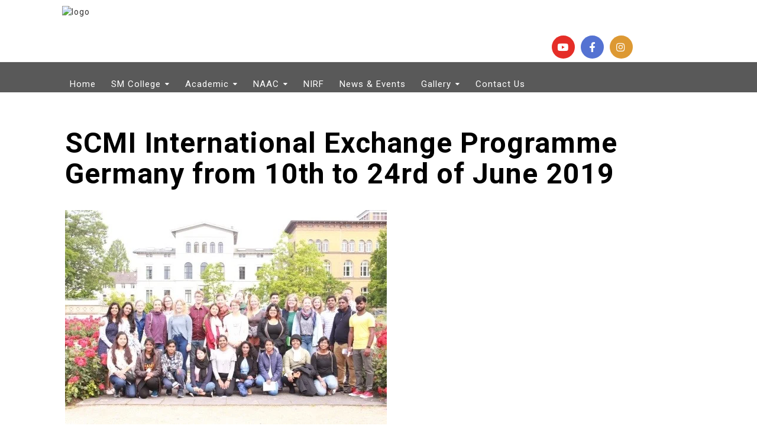

--- FILE ---
content_type: text/html; charset=UTF-8
request_url: https://smcollegedimapur.com/scmi-international-exchange-programme-germany-from-10th-to-24rd-of-june-2019/
body_size: 23587
content:
<!DOCTYPE html>
<html class="no-js" lang="en-US">
<head>
	<meta charset="UTF-8"/>
	<meta http-equiv="X-UA-Compatible" content="IE=edge">
	<meta name="viewport" content="width=device-width, initial-scale=1">
	<title>SCMI International Exchange Programme Germany from 10th to 24rd of June 2019 &#8211; Sakus Mission College</title>
                        <script>
                            /* You can add more configuration options to webfontloader by previously defining the WebFontConfig with your options */
                            if ( typeof WebFontConfig === "undefined" ) {
                                WebFontConfig = new Object();
                            }
                            WebFontConfig['google'] = {families: ['Roboto:100,300,400,500,700,900,100italic,300italic,400italic,500italic,700italic,900italic', 'Abel:400&subset=latin']};

                            (function() {
                                var wf = document.createElement( 'script' );
                                wf.src = 'https://ajax.googleapis.com/ajax/libs/webfont/1.5.3/webfont.js';
                                wf.type = 'text/javascript';
                                wf.async = 'true';
                                var s = document.getElementsByTagName( 'script' )[0];
                                s.parentNode.insertBefore( wf, s );
                            })();
                        </script>
                        <meta name='robots' content='max-image-preview:large' />
<link rel='dns-prefetch' href='//maps.googleapis.com' />
<link rel="alternate" type="application/rss+xml" title="Sakus Mission College &raquo; Feed" href="https://smcollegedimapur.com/feed/" />
<link rel="alternate" type="text/calendar" title="Sakus Mission College &raquo; iCal Feed" href="https://smcollegedimapur.com/events/?ical=1" />
<script type="text/javascript">
window._wpemojiSettings = {"baseUrl":"https:\/\/s.w.org\/images\/core\/emoji\/14.0.0\/72x72\/","ext":".png","svgUrl":"https:\/\/s.w.org\/images\/core\/emoji\/14.0.0\/svg\/","svgExt":".svg","source":{"concatemoji":"https:\/\/smcollegedimapur.com\/wp-includes\/js\/wp-emoji-release.min.js?ver=6.2.8"}};
/*! This file is auto-generated */
!function(e,a,t){var n,r,o,i=a.createElement("canvas"),p=i.getContext&&i.getContext("2d");function s(e,t){p.clearRect(0,0,i.width,i.height),p.fillText(e,0,0);e=i.toDataURL();return p.clearRect(0,0,i.width,i.height),p.fillText(t,0,0),e===i.toDataURL()}function c(e){var t=a.createElement("script");t.src=e,t.defer=t.type="text/javascript",a.getElementsByTagName("head")[0].appendChild(t)}for(o=Array("flag","emoji"),t.supports={everything:!0,everythingExceptFlag:!0},r=0;r<o.length;r++)t.supports[o[r]]=function(e){if(p&&p.fillText)switch(p.textBaseline="top",p.font="600 32px Arial",e){case"flag":return s("\ud83c\udff3\ufe0f\u200d\u26a7\ufe0f","\ud83c\udff3\ufe0f\u200b\u26a7\ufe0f")?!1:!s("\ud83c\uddfa\ud83c\uddf3","\ud83c\uddfa\u200b\ud83c\uddf3")&&!s("\ud83c\udff4\udb40\udc67\udb40\udc62\udb40\udc65\udb40\udc6e\udb40\udc67\udb40\udc7f","\ud83c\udff4\u200b\udb40\udc67\u200b\udb40\udc62\u200b\udb40\udc65\u200b\udb40\udc6e\u200b\udb40\udc67\u200b\udb40\udc7f");case"emoji":return!s("\ud83e\udef1\ud83c\udffb\u200d\ud83e\udef2\ud83c\udfff","\ud83e\udef1\ud83c\udffb\u200b\ud83e\udef2\ud83c\udfff")}return!1}(o[r]),t.supports.everything=t.supports.everything&&t.supports[o[r]],"flag"!==o[r]&&(t.supports.everythingExceptFlag=t.supports.everythingExceptFlag&&t.supports[o[r]]);t.supports.everythingExceptFlag=t.supports.everythingExceptFlag&&!t.supports.flag,t.DOMReady=!1,t.readyCallback=function(){t.DOMReady=!0},t.supports.everything||(n=function(){t.readyCallback()},a.addEventListener?(a.addEventListener("DOMContentLoaded",n,!1),e.addEventListener("load",n,!1)):(e.attachEvent("onload",n),a.attachEvent("onreadystatechange",function(){"complete"===a.readyState&&t.readyCallback()})),(e=t.source||{}).concatemoji?c(e.concatemoji):e.wpemoji&&e.twemoji&&(c(e.twemoji),c(e.wpemoji)))}(window,document,window._wpemojiSettings);
</script>
<style type="text/css">
img.wp-smiley,
img.emoji {
	display: inline !important;
	border: none !important;
	box-shadow: none !important;
	height: 1em !important;
	width: 1em !important;
	margin: 0 0.07em !important;
	vertical-align: -0.1em !important;
	background: none !important;
	padding: 0 !important;
}
</style>
	
<link rel='stylesheet' id='tribe-reset-style-css' href='https://smcollegedimapur.com/wp-content/plugins/the-events-calendar/common/src/resources/css/reset.min.css?ver=4.9.16' type='text/css' media='all' />
<link rel='stylesheet' id='tribe-common-style-css' href='https://smcollegedimapur.com/wp-content/plugins/the-events-calendar/common/src/resources/css/common.min.css?ver=4.9.16' type='text/css' media='all' />
<link rel='stylesheet' id='tribe-tooltip-css-css' href='https://smcollegedimapur.com/wp-content/plugins/the-events-calendar/common/src/resources/css/tooltip.min.css?ver=4.9.16' type='text/css' media='all' />
<link rel='stylesheet' id='wp-block-library-css' href='https://smcollegedimapur.com/wp-includes/css/dist/block-library/style.min.css?ver=6.2.8' type='text/css' media='all' />
<link rel='stylesheet' id='classic-theme-styles-css' href='https://smcollegedimapur.com/wp-includes/css/classic-themes.min.css?ver=6.2.8' type='text/css' media='all' />
<style id='global-styles-inline-css' type='text/css'>
body{--wp--preset--color--black: #000000;--wp--preset--color--cyan-bluish-gray: #abb8c3;--wp--preset--color--white: #ffffff;--wp--preset--color--pale-pink: #f78da7;--wp--preset--color--vivid-red: #cf2e2e;--wp--preset--color--luminous-vivid-orange: #ff6900;--wp--preset--color--luminous-vivid-amber: #fcb900;--wp--preset--color--light-green-cyan: #7bdcb5;--wp--preset--color--vivid-green-cyan: #00d084;--wp--preset--color--pale-cyan-blue: #8ed1fc;--wp--preset--color--vivid-cyan-blue: #0693e3;--wp--preset--color--vivid-purple: #9b51e0;--wp--preset--gradient--vivid-cyan-blue-to-vivid-purple: linear-gradient(135deg,rgba(6,147,227,1) 0%,rgb(155,81,224) 100%);--wp--preset--gradient--light-green-cyan-to-vivid-green-cyan: linear-gradient(135deg,rgb(122,220,180) 0%,rgb(0,208,130) 100%);--wp--preset--gradient--luminous-vivid-amber-to-luminous-vivid-orange: linear-gradient(135deg,rgba(252,185,0,1) 0%,rgba(255,105,0,1) 100%);--wp--preset--gradient--luminous-vivid-orange-to-vivid-red: linear-gradient(135deg,rgba(255,105,0,1) 0%,rgb(207,46,46) 100%);--wp--preset--gradient--very-light-gray-to-cyan-bluish-gray: linear-gradient(135deg,rgb(238,238,238) 0%,rgb(169,184,195) 100%);--wp--preset--gradient--cool-to-warm-spectrum: linear-gradient(135deg,rgb(74,234,220) 0%,rgb(151,120,209) 20%,rgb(207,42,186) 40%,rgb(238,44,130) 60%,rgb(251,105,98) 80%,rgb(254,248,76) 100%);--wp--preset--gradient--blush-light-purple: linear-gradient(135deg,rgb(255,206,236) 0%,rgb(152,150,240) 100%);--wp--preset--gradient--blush-bordeaux: linear-gradient(135deg,rgb(254,205,165) 0%,rgb(254,45,45) 50%,rgb(107,0,62) 100%);--wp--preset--gradient--luminous-dusk: linear-gradient(135deg,rgb(255,203,112) 0%,rgb(199,81,192) 50%,rgb(65,88,208) 100%);--wp--preset--gradient--pale-ocean: linear-gradient(135deg,rgb(255,245,203) 0%,rgb(182,227,212) 50%,rgb(51,167,181) 100%);--wp--preset--gradient--electric-grass: linear-gradient(135deg,rgb(202,248,128) 0%,rgb(113,206,126) 100%);--wp--preset--gradient--midnight: linear-gradient(135deg,rgb(2,3,129) 0%,rgb(40,116,252) 100%);--wp--preset--duotone--dark-grayscale: url('#wp-duotone-dark-grayscale');--wp--preset--duotone--grayscale: url('#wp-duotone-grayscale');--wp--preset--duotone--purple-yellow: url('#wp-duotone-purple-yellow');--wp--preset--duotone--blue-red: url('#wp-duotone-blue-red');--wp--preset--duotone--midnight: url('#wp-duotone-midnight');--wp--preset--duotone--magenta-yellow: url('#wp-duotone-magenta-yellow');--wp--preset--duotone--purple-green: url('#wp-duotone-purple-green');--wp--preset--duotone--blue-orange: url('#wp-duotone-blue-orange');--wp--preset--font-size--small: 13px;--wp--preset--font-size--medium: 20px;--wp--preset--font-size--large: 36px;--wp--preset--font-size--x-large: 42px;--wp--preset--spacing--20: 0.44rem;--wp--preset--spacing--30: 0.67rem;--wp--preset--spacing--40: 1rem;--wp--preset--spacing--50: 1.5rem;--wp--preset--spacing--60: 2.25rem;--wp--preset--spacing--70: 3.38rem;--wp--preset--spacing--80: 5.06rem;--wp--preset--shadow--natural: 6px 6px 9px rgba(0, 0, 0, 0.2);--wp--preset--shadow--deep: 12px 12px 50px rgba(0, 0, 0, 0.4);--wp--preset--shadow--sharp: 6px 6px 0px rgba(0, 0, 0, 0.2);--wp--preset--shadow--outlined: 6px 6px 0px -3px rgba(255, 255, 255, 1), 6px 6px rgba(0, 0, 0, 1);--wp--preset--shadow--crisp: 6px 6px 0px rgba(0, 0, 0, 1);}:where(.is-layout-flex){gap: 0.5em;}body .is-layout-flow > .alignleft{float: left;margin-inline-start: 0;margin-inline-end: 2em;}body .is-layout-flow > .alignright{float: right;margin-inline-start: 2em;margin-inline-end: 0;}body .is-layout-flow > .aligncenter{margin-left: auto !important;margin-right: auto !important;}body .is-layout-constrained > .alignleft{float: left;margin-inline-start: 0;margin-inline-end: 2em;}body .is-layout-constrained > .alignright{float: right;margin-inline-start: 2em;margin-inline-end: 0;}body .is-layout-constrained > .aligncenter{margin-left: auto !important;margin-right: auto !important;}body .is-layout-constrained > :where(:not(.alignleft):not(.alignright):not(.alignfull)){max-width: var(--wp--style--global--content-size);margin-left: auto !important;margin-right: auto !important;}body .is-layout-constrained > .alignwide{max-width: var(--wp--style--global--wide-size);}body .is-layout-flex{display: flex;}body .is-layout-flex{flex-wrap: wrap;align-items: center;}body .is-layout-flex > *{margin: 0;}:where(.wp-block-columns.is-layout-flex){gap: 2em;}.has-black-color{color: var(--wp--preset--color--black) !important;}.has-cyan-bluish-gray-color{color: var(--wp--preset--color--cyan-bluish-gray) !important;}.has-white-color{color: var(--wp--preset--color--white) !important;}.has-pale-pink-color{color: var(--wp--preset--color--pale-pink) !important;}.has-vivid-red-color{color: var(--wp--preset--color--vivid-red) !important;}.has-luminous-vivid-orange-color{color: var(--wp--preset--color--luminous-vivid-orange) !important;}.has-luminous-vivid-amber-color{color: var(--wp--preset--color--luminous-vivid-amber) !important;}.has-light-green-cyan-color{color: var(--wp--preset--color--light-green-cyan) !important;}.has-vivid-green-cyan-color{color: var(--wp--preset--color--vivid-green-cyan) !important;}.has-pale-cyan-blue-color{color: var(--wp--preset--color--pale-cyan-blue) !important;}.has-vivid-cyan-blue-color{color: var(--wp--preset--color--vivid-cyan-blue) !important;}.has-vivid-purple-color{color: var(--wp--preset--color--vivid-purple) !important;}.has-black-background-color{background-color: var(--wp--preset--color--black) !important;}.has-cyan-bluish-gray-background-color{background-color: var(--wp--preset--color--cyan-bluish-gray) !important;}.has-white-background-color{background-color: var(--wp--preset--color--white) !important;}.has-pale-pink-background-color{background-color: var(--wp--preset--color--pale-pink) !important;}.has-vivid-red-background-color{background-color: var(--wp--preset--color--vivid-red) !important;}.has-luminous-vivid-orange-background-color{background-color: var(--wp--preset--color--luminous-vivid-orange) !important;}.has-luminous-vivid-amber-background-color{background-color: var(--wp--preset--color--luminous-vivid-amber) !important;}.has-light-green-cyan-background-color{background-color: var(--wp--preset--color--light-green-cyan) !important;}.has-vivid-green-cyan-background-color{background-color: var(--wp--preset--color--vivid-green-cyan) !important;}.has-pale-cyan-blue-background-color{background-color: var(--wp--preset--color--pale-cyan-blue) !important;}.has-vivid-cyan-blue-background-color{background-color: var(--wp--preset--color--vivid-cyan-blue) !important;}.has-vivid-purple-background-color{background-color: var(--wp--preset--color--vivid-purple) !important;}.has-black-border-color{border-color: var(--wp--preset--color--black) !important;}.has-cyan-bluish-gray-border-color{border-color: var(--wp--preset--color--cyan-bluish-gray) !important;}.has-white-border-color{border-color: var(--wp--preset--color--white) !important;}.has-pale-pink-border-color{border-color: var(--wp--preset--color--pale-pink) !important;}.has-vivid-red-border-color{border-color: var(--wp--preset--color--vivid-red) !important;}.has-luminous-vivid-orange-border-color{border-color: var(--wp--preset--color--luminous-vivid-orange) !important;}.has-luminous-vivid-amber-border-color{border-color: var(--wp--preset--color--luminous-vivid-amber) !important;}.has-light-green-cyan-border-color{border-color: var(--wp--preset--color--light-green-cyan) !important;}.has-vivid-green-cyan-border-color{border-color: var(--wp--preset--color--vivid-green-cyan) !important;}.has-pale-cyan-blue-border-color{border-color: var(--wp--preset--color--pale-cyan-blue) !important;}.has-vivid-cyan-blue-border-color{border-color: var(--wp--preset--color--vivid-cyan-blue) !important;}.has-vivid-purple-border-color{border-color: var(--wp--preset--color--vivid-purple) !important;}.has-vivid-cyan-blue-to-vivid-purple-gradient-background{background: var(--wp--preset--gradient--vivid-cyan-blue-to-vivid-purple) !important;}.has-light-green-cyan-to-vivid-green-cyan-gradient-background{background: var(--wp--preset--gradient--light-green-cyan-to-vivid-green-cyan) !important;}.has-luminous-vivid-amber-to-luminous-vivid-orange-gradient-background{background: var(--wp--preset--gradient--luminous-vivid-amber-to-luminous-vivid-orange) !important;}.has-luminous-vivid-orange-to-vivid-red-gradient-background{background: var(--wp--preset--gradient--luminous-vivid-orange-to-vivid-red) !important;}.has-very-light-gray-to-cyan-bluish-gray-gradient-background{background: var(--wp--preset--gradient--very-light-gray-to-cyan-bluish-gray) !important;}.has-cool-to-warm-spectrum-gradient-background{background: var(--wp--preset--gradient--cool-to-warm-spectrum) !important;}.has-blush-light-purple-gradient-background{background: var(--wp--preset--gradient--blush-light-purple) !important;}.has-blush-bordeaux-gradient-background{background: var(--wp--preset--gradient--blush-bordeaux) !important;}.has-luminous-dusk-gradient-background{background: var(--wp--preset--gradient--luminous-dusk) !important;}.has-pale-ocean-gradient-background{background: var(--wp--preset--gradient--pale-ocean) !important;}.has-electric-grass-gradient-background{background: var(--wp--preset--gradient--electric-grass) !important;}.has-midnight-gradient-background{background: var(--wp--preset--gradient--midnight) !important;}.has-small-font-size{font-size: var(--wp--preset--font-size--small) !important;}.has-medium-font-size{font-size: var(--wp--preset--font-size--medium) !important;}.has-large-font-size{font-size: var(--wp--preset--font-size--large) !important;}.has-x-large-font-size{font-size: var(--wp--preset--font-size--x-large) !important;}
.wp-block-navigation a:where(:not(.wp-element-button)){color: inherit;}
:where(.wp-block-columns.is-layout-flex){gap: 2em;}
.wp-block-pullquote{font-size: 1.5em;line-height: 1.6;}
</style>
<link rel='stylesheet' id='contact-form-7-css' href='https://smcollegedimapur.com/wp-content/plugins/contact-form-7/includes/css/styles.css?ver=5.7.4' type='text/css' media='all' />
<link rel='stylesheet' id='rs-plugin-settings-css' href='https://smcollegedimapur.com/wp-content/plugins/revslider/public/assets/css/settings.css?ver=5.4.7.2' type='text/css' media='all' />
<style id='rs-plugin-settings-inline-css' type='text/css'>
#rs-demo-id {}
</style>
<link rel='stylesheet' id='wptu-front-style-css' href='https://smcollegedimapur.com/wp-content/plugins/ticker-ultimate/assets/css/wptu-front.css?ver=1.2.5' type='text/css' media='all' />
<link rel='stylesheet' id='ngg_trigger_buttons-css' href='https://smcollegedimapur.com/wp-content/plugins/nextgen-gallery/products/photocrati_nextgen/modules/nextgen_gallery_display/static/trigger_buttons.css?ver=3.35' type='text/css' media='all' />
<link rel='stylesheet' id='fancybox-0-css' href='https://smcollegedimapur.com/wp-content/plugins/nextgen-gallery/products/photocrati_nextgen/modules/lightbox/static/fancybox/jquery.fancybox-1.3.4.css?ver=3.35' type='text/css' media='all' />
<link rel='stylesheet' id='fontawesome_v4_shim_style-css' href='https://smcollegedimapur.com/wp-content/plugins/nextgen-gallery/products/photocrati_nextgen/modules/nextgen_gallery_display/static/fontawesome/css/v4-shims.min.css?ver=6.2.8' type='text/css' media='all' />
<link rel='stylesheet' id='fontawesome-css' href='https://smcollegedimapur.com/wp-content/plugins/nextgen-gallery/products/photocrati_nextgen/modules/nextgen_gallery_display/static/fontawesome/css/all.min.css?ver=6.2.8' type='text/css' media='all' />
<link rel='stylesheet' id='nextgen_basic_thumbnails_style-css' href='https://smcollegedimapur.com/wp-content/plugins/nextgen-gallery/products/photocrati_nextgen/modules/nextgen_basic_gallery/static/thumbnails/nextgen_basic_thumbnails.css?ver=3.35' type='text/css' media='all' />
<link rel='stylesheet' id='nextgen_pagination_style-css' href='https://smcollegedimapur.com/wp-content/plugins/nextgen-gallery/products/photocrati_nextgen/modules/nextgen_pagination/static/style.css?ver=3.35' type='text/css' media='all' />
<link rel='stylesheet' id='mega-submenu-css' href='https://smcollegedimapur.com/wp-content/plugins/ed-school-plugin/extensions/mega-submenu/public/css/style.css?ver=1.2.5' type='text/css' media='all' />
<link rel='stylesheet' id='mega-submenu-woocommerce-css' href='https://smcollegedimapur.com/wp-content/plugins/ed-school-plugin/extensions/mega-submenu/public/css/woocommerce.css?ver=1.2.5' type='text/css' media='all' />
<link rel='stylesheet' id='ed-school-theme-icons-css' href='https://smcollegedimapur.com/wp-content/themes/ed-school/assets/css/theme-icons.css?ver=6.2.8' type='text/css' media='all' />
<link rel='stylesheet' id='testimonial-rotator-style-css' href='https://smcollegedimapur.com/wp-content/plugins/testimonial-rotator/testimonial-rotator-style.css?ver=6.2.8' type='text/css' media='all' />
<link rel='stylesheet' id='font-awesome-css' href='https://smcollegedimapur.com/wp-content/plugins/js_composer/assets/lib/bower/font-awesome/css/font-awesome.min.css?ver=5.4.7' type='text/css' media='all' />
<link rel='stylesheet' id='sp-style-css' href='https://smcollegedimapur.com/wp-content/plugins/ed-school-plugin/public/css/style.css?ver=6.2.8' type='text/css' media='all' />
<link rel='stylesheet' id='groundwork-grid-css' href='https://smcollegedimapur.com/wp-content/themes/ed-school/assets/css/groundwork-responsive.css?ver=6.2.8' type='text/css' media='all' />
<link rel='stylesheet' id='js_composer_front-css' href='https://smcollegedimapur.com/wp-content/plugins/js_composer/assets/css/js_composer.min.css?ver=5.4.7' type='text/css' media='all' />
<link rel='stylesheet' id='ed-school-style-css' href='https://smcollegedimapur.com/wp-content/themes/ed-school/style.css?ver=6.2.8' type='text/css' media='all' />
<style id='ed-school-style-inline-css' type='text/css'>
.header-mobile {display: none;}@media screen and (max-width:767px) {.header-left {padding-left: 0;}.wh-header {display: none;}.header-mobile {display: block;}}
</style>
<link rel='stylesheet' id='child-style-css' href='https://smcollegedimapur.com/wp-content/themes/ed-school-child/style.css?ver=1.0.0' type='text/css' media='all' />
<link rel='stylesheet' id='ed_school_options_style-css' href='//smcollegedimapur.com/wp-content/uploads/ed_school_options_style.css?ver=6.2.8' type='text/css' media='all' />
<style id='ed_school_options_style-inline-css' type='text/css'>
#comments {
    display: none;
}

.single .entry-meta {
    display: none;
}

.wh-post-item .item .entry-summary {
    display: none;
}

.entry-meta {
    display:none;
}

table.rg-table td {
    color: #333;
}

.vc_images_carousel .vc_carousel-indicators li {
    border: 1px solid black !important;
    background-color: white !important;
}

.vc_images_carousel .vc_carousel-control .icon-next, .vc_images_carousel .vc_carousel-control .icon-prev {
    color: black !important;
    font-weight: bolder !important;
    background: white !important;
    padding-top: 12px !important;
} 

.backcontent {
    z-index:0;
}

.wh-breadcrumbs-bar {
    overflow: hidden;
    display: none;
}

.wh-page-title-bar {
    min-height: 100px;
    display: none;
}
.vc_custom_1568695922867{margin-top: -40px !important;}.vc_custom_1524126961252{border-bottom-width: 1px !important;border-bottom-color: #f2f2f2 !important;border-bottom-style: solid !important;}.vc_custom_1568697860865{margin-bottom: 20px !important;background-color: #595959 !important;}.vc_custom_1489674043803{padding-top: 10px !important;}.vc_custom_1524122264030{margin-top: 20px !important;margin-right: 100px !important;}.vc_custom_1489674048370{margin-bottom: 10px !important;}.vc_custom_1568696600955{margin-bottom: 0px !important;padding-top: 5px !important;padding-right: 5px !important;padding-bottom: 5px !important;padding-left: 5px !important;}.vc_custom_1568696629829{margin-bottom: 0px !important;padding-top: 5px !important;padding-right: 5px !important;padding-bottom: 5px !important;padding-left: 5px !important;}.vc_custom_1568696660201{margin-bottom: 0px !important;padding-top: 5px !important;padding-right: 5px !important;padding-bottom: 5px !important;padding-left: 5px !important;}.vc_custom_1489061858413{padding-top: 0px !important;padding-bottom: 3px !important;}.vc_custom_1525155958608{margin-top: -94px !important;padding-top: 0px !important;background-color: #262626 !important;}.vc_custom_1525165905949{border-top-width: 1px !important;background-color: #262626 !important;border-top-color: #bababa !important;border-top-style: solid !important;}.vc_custom_1525155903209{background-color: #578fbf !important;}.vc_custom_1525156217497{margin-bottom: 20px !important;}.vc_custom_1525156253453{margin-bottom: 25px !important;}.vc_custom_1525156335767{margin-bottom: 20px !important;}.vc_custom_1525259266354{margin-bottom: 7px !important;}.vc_custom_1525259334844{margin-bottom: 7px !important;}.vc_custom_1525259373786{margin-bottom: 7px !important;}.vc_custom_1525259406580{margin-bottom: 7px !important;}.vc_custom_1525259471394{margin-bottom: 7px !important;}.vc_custom_1525259516034{margin-bottom: 7px !important;}.vc_custom_1525156488940{margin-bottom: 20px !important;}.vc_custom_1525259840590{margin-bottom: 7px !important;}.vc_custom_1525259885182{margin-bottom: 7px !important;}.vc_custom_1525259963534{margin-bottom: 7px !important;}.vc_custom_1525260016698{margin-bottom: 7px !important;}.vc_custom_1525260067908{margin-bottom: 7px !important;}.vc_custom_1525260081112{margin-bottom: 7px !important;}.vc_custom_1525156810816{margin-top: -2px !important;margin-bottom: 20px !important;margin-left: 15px !important;}.vc_custom_1525157460985{margin-top: 20px !important;}.vc_custom_1524116843714{margin-bottom: 7px !important;padding-left: 25px !important;}.vc_custom_1524116944208{margin-bottom: 7px !important;padding-left: 25px !important;}.vc_custom_1524117349268{margin-bottom: 7px !important;padding-left: 25px !important;}.vc_custom_1525157556494{margin-bottom: 20px !important;}.vc_custom_1491466992847{margin-bottom: 0px !important;padding-top: 25px !important;padding-bottom: 10px !important;}.vc_custom_1491466989293{margin-bottom: 0px !important;padding-top: 25px !important;padding-bottom: 10px !important;}
</style>
<script type='text/javascript' src='https://smcollegedimapur.com/wp-includes/js/jquery/jquery.min.js?ver=3.6.4' id='jquery-core-js'></script>
<script type='text/javascript' src='https://smcollegedimapur.com/wp-includes/js/jquery/jquery-migrate.min.js?ver=3.4.0' id='jquery-migrate-js'></script>
<script type='text/javascript' src='https://smcollegedimapur.com/wp-content/plugins/revslider/public/assets/js/jquery.themepunch.tools.min.js?ver=5.4.7.2' id='tp-tools-js'></script>
<script type='text/javascript' src='https://smcollegedimapur.com/wp-content/plugins/revslider/public/assets/js/jquery.themepunch.revolution.min.js?ver=5.4.7.2' id='revmin-js'></script>
<script type='text/javascript' id='photocrati_ajax-js-extra'>
/* <![CDATA[ */
var photocrati_ajax = {"url":"https:\/\/smcollegedimapur.com\/index.php?photocrati_ajax=1","wp_home_url":"https:\/\/smcollegedimapur.com","wp_site_url":"https:\/\/smcollegedimapur.com","wp_root_url":"https:\/\/smcollegedimapur.com","wp_plugins_url":"https:\/\/smcollegedimapur.com\/wp-content\/plugins","wp_content_url":"https:\/\/smcollegedimapur.com\/wp-content","wp_includes_url":"https:\/\/smcollegedimapur.com\/wp-includes\/","ngg_param_slug":"nggallery"};
/* ]]> */
</script>
<script type='text/javascript' src='https://smcollegedimapur.com/wp-content/plugins/nextgen-gallery/products/photocrati_nextgen/modules/ajax/static/ajax.min.js?ver=3.35' id='photocrati_ajax-js'></script>
<script type='text/javascript' src='https://smcollegedimapur.com/wp-content/plugins/nextgen-gallery/products/photocrati_nextgen/modules/nextgen_basic_gallery/static/thumbnails/nextgen_basic_thumbnails.js?ver=3.35' id='photocrati-nextgen_basic_thumbnails-js'></script>
<script type='text/javascript' src='https://smcollegedimapur.com/wp-content/plugins/nextgen-gallery/products/photocrati_nextgen/modules/nextgen_gallery_display/static/fontawesome/js/v4-shims.min.js?ver=5.3.1' id='fontawesome_v4_shim-js'></script>
<script type='text/javascript' defer data-auto-replace-svg="false" data-keep-original-source="false" data-search-pseudo-elements src='https://smcollegedimapur.com/wp-content/plugins/nextgen-gallery/products/photocrati_nextgen/modules/nextgen_gallery_display/static/fontawesome/js/all.min.js?ver=5.3.1' id='fontawesome-js'></script>
<script type='text/javascript' src='https://smcollegedimapur.com/wp-content/plugins/ed-school-plugin/extensions/mega-submenu/public/js/msm-main.min.js?ver=1.2.5' id='mega-submenu-js'></script>
<script type='text/javascript' src='https://maps.googleapis.com/maps/api/js?ver=6.2.8' id='gmaps-js'></script>
<script type='text/javascript' src='https://smcollegedimapur.com/wp-content/plugins/ed-school-plugin/vc-addons/our-process/assets/js/jquery-appear.js?ver=6.2.8' id='jquery-appear-js'></script>
<script type='text/javascript' src='https://smcollegedimapur.com/wp-content/plugins/ed-school-plugin/vc-addons/our-process/assets/js/scp-our-process.js?ver=6.2.8' id='scp_our_process-js'></script>
<script type='text/javascript' src='https://smcollegedimapur.com/wp-content/plugins/testimonial-rotator/js/jquery.cycletwo.js?ver=6.2.8' id='cycletwo-js'></script>
<script type='text/javascript' src='https://smcollegedimapur.com/wp-content/plugins/testimonial-rotator/js/jquery.cycletwo.addons.js?ver=6.2.8' id='cycletwo-addons-js'></script>
<script type='text/javascript' src='https://smcollegedimapur.com/wp-content/themes/ed-school/assets/js/vendor/modernizr-2.7.0.min.js' id='modernizr-js'></script>
<link rel="https://api.w.org/" href="https://smcollegedimapur.com/wp-json/" /><link rel="alternate" type="application/json" href="https://smcollegedimapur.com/wp-json/wp/v2/posts/1665" /><link rel="EditURI" type="application/rsd+xml" title="RSD" href="https://smcollegedimapur.com/xmlrpc.php?rsd" />
<link rel="wlwmanifest" type="application/wlwmanifest+xml" href="https://smcollegedimapur.com/wp-includes/wlwmanifest.xml" />
<meta name="generator" content="WordPress 6.2.8" />
<link rel="canonical" href="https://smcollegedimapur.com/scmi-international-exchange-programme-germany-from-10th-to-24rd-of-june-2019/" />
<link rel='shortlink' href='https://smcollegedimapur.com/?p=1665' />
<link rel="alternate" type="application/json+oembed" href="https://smcollegedimapur.com/wp-json/oembed/1.0/embed?url=https%3A%2F%2Fsmcollegedimapur.com%2Fscmi-international-exchange-programme-germany-from-10th-to-24rd-of-june-2019%2F" />
<link rel="alternate" type="text/xml+oembed" href="https://smcollegedimapur.com/wp-json/oembed/1.0/embed?url=https%3A%2F%2Fsmcollegedimapur.com%2Fscmi-international-exchange-programme-germany-from-10th-to-24rd-of-june-2019%2F&#038;format=xml" />
	<script>
		var ed_school_plugin = ed_school_plugin ||
			{
				data: {
					vcWidgets: {
						ourProcess: {
							breakpoint: 480
						}
					},
					styles: []
				}
			};
	</script>
<meta name="tec-api-version" content="v1"><meta name="tec-api-origin" content="https://smcollegedimapur.com"><link rel="https://theeventscalendar.com/" href="https://smcollegedimapur.com/wp-json/tribe/events/v1/" />		<script>
			var msm_mega_submenu = {"data":{"submenu_items_position_relative":0,"mobile_menu_trigger_click_bellow":768}};
		</script>
		<script>
		var wheels = wheels || {"siteName":"Sakus Mission College","data":{"useScrollToTop":false,"useStickyMenu":true,"scrollToTopText":"Top ^","isAdminBarShowing":false,"initialWaypointScrollCompensation":"120","preloaderSpinner":0,"preloaderBgColor":"#ffffff"}};
	</script>

<style type="text/css" id="breadcrumb-trail-css">.breadcrumbs .trail-browse,.breadcrumbs .trail-items,.breadcrumbs .trail-items li {display: inline-block;margin:0;padding: 0;border:none;background:transparent;text-indent: 0;}.breadcrumbs .trail-browse {font-size: inherit;font-style:inherit;font-weight: inherit;color: inherit;}.breadcrumbs .trail-items {list-style: none;}.trail-items li::after {content: "\002F";padding: 0 0.5em;}.trail-items li:last-of-type::after {display: none;}</style>
<meta name="generator" content="Powered by WPBakery Page Builder - drag and drop page builder for WordPress."/>
<!--[if lte IE 9]><link rel="stylesheet" type="text/css" href="https://smcollegedimapur.com/wp-content/plugins/js_composer/assets/css/vc_lte_ie9.min.css" media="screen"><![endif]--><meta name="generator" content="Powered by Slider Revolution 5.4.7.2 - responsive, Mobile-Friendly Slider Plugin for WordPress with comfortable drag and drop interface." />
<script type="text/javascript">function setREVStartSize(e){									
						try{ e.c=jQuery(e.c);var i=jQuery(window).width(),t=9999,r=0,n=0,l=0,f=0,s=0,h=0;
							if(e.responsiveLevels&&(jQuery.each(e.responsiveLevels,function(e,f){f>i&&(t=r=f,l=e),i>f&&f>r&&(r=f,n=e)}),t>r&&(l=n)),f=e.gridheight[l]||e.gridheight[0]||e.gridheight,s=e.gridwidth[l]||e.gridwidth[0]||e.gridwidth,h=i/s,h=h>1?1:h,f=Math.round(h*f),"fullscreen"==e.sliderLayout){var u=(e.c.width(),jQuery(window).height());if(void 0!=e.fullScreenOffsetContainer){var c=e.fullScreenOffsetContainer.split(",");if (c) jQuery.each(c,function(e,i){u=jQuery(i).length>0?u-jQuery(i).outerHeight(!0):u}),e.fullScreenOffset.split("%").length>1&&void 0!=e.fullScreenOffset&&e.fullScreenOffset.length>0?u-=jQuery(window).height()*parseInt(e.fullScreenOffset,0)/100:void 0!=e.fullScreenOffset&&e.fullScreenOffset.length>0&&(u-=parseInt(e.fullScreenOffset,0))}f=u}else void 0!=e.minHeight&&f<e.minHeight&&(f=e.minHeight);e.c.closest(".rev_slider_wrapper").css({height:f})					
						}catch(d){console.log("Failure at Presize of Slider:"+d)}						
					};</script>
		<style type="text/css" id="wp-custom-css">
			/* Menu front and content back */
.vc_row.vc_row-flex>.vc_column_container>.vc_column-inner {
    z-index: unset;
}		</style>
		<meta name="generator" content="Powered by Ed Child Theme WordPress theme - Suitable for elementary school website, high school website or web presentation for teacher or tutor." />
<noscript><style type="text/css"> .wpb_animate_when_almost_visible { opacity: 1; }</style></noscript></head>
<body class="post-template-default single single-post postid-1665 single-format-standard boxed tribe-no-js header-top wpb-js-composer js-comp-ver-5.4.7 vc_responsive">
	<div class="header-mobile header-mobile-default">
		<div id="wh-mobile-menu" class="respmenu-wrap">
	<div class="respmenu-header">
					<a href="https://smcollegedimapur.com/" class="respmenu-header-logo-link">
				<img src="https://smcollegedimapur.com/wp-content/uploads/2018/06/Logo-Header-1.png" class="respmenu-header-logo" alt="mobile-logo">
			</a>
				<div class="respmenu-open">
							<hr>
				<hr>
				<hr>
					</div>
	</div>
	<div class="menu-main-container"><ul id="menu-main" class="respmenu"><li id="menu-item-173" class="menu-item menu-item-type-post_type menu-item-object-page menu-item-home menu-item-173 msm-top-level-item"><a href="https://smcollegedimapur.com/">Home</a></li>
<li id="menu-item-912" class="menu-item menu-item-type-custom menu-item-object-custom menu-item-has-children menu-item-912 msm-top-level-item"><a href="#">SM College</a>
<div class="respmenu-submenu-toggle cbp-respmenu-more"><i class="fa fa-angle-down"></i></div>

<ul class="sub-menu">
	<li id="menu-item-799" class="menu-item menu-item-type-post_type menu-item-object-post menu-item-799"><a href="https://smcollegedimapur.com/about-us/">About us</a></li>
	<li id="menu-item-782" class="menu-item menu-item-type-post_type menu-item-object-post menu-item-782"><a href="https://smcollegedimapur.com/vision-and-mission/">Vision and Mission</a></li>
	<li id="menu-item-1314" class="menu-item menu-item-type-custom menu-item-object-custom menu-item-1314"><a href="https://smcollegedimapur.com/best-practices/">Best Practises</a></li>
	<li id="menu-item-1727" class="menu-item menu-item-type-post_type menu-item-object-post menu-item-1727"><a href="https://smcollegedimapur.com/institutional-distinctiveness/">Institutional Distinctiveness</a></li>
	<li id="menu-item-2254" class="menu-item menu-item-type-post_type menu-item-object-page menu-item-2254"><a href="https://smcollegedimapur.com/organogram/">Organogram</a></li>
</ul>
</li>
<li id="menu-item-804" class="menu-item menu-item-type-custom menu-item-object-custom menu-item-has-children menu-item-804 msm-top-level-item"><a href="#">Academic</a>
<div class="respmenu-submenu-toggle cbp-respmenu-more"><i class="fa fa-angle-down"></i></div>

<ul class="sub-menu">
	<li id="menu-item-784" class="menu-item menu-item-type-post_type menu-item-object-post menu-item-784"><a href="https://smcollegedimapur.com/from-the-principals-desk/">From The Principal&#8217;s Desk</a></li>
	<li id="menu-item-807" class="menu-item menu-item-type-post_type menu-item-object-post menu-item-807"><a href="https://smcollegedimapur.com/admission-related/">Admission &#038; Related</a></li>
	<li id="menu-item-2105" class="menu-item menu-item-type-post_type menu-item-object-page menu-item-2105"><a href="https://smcollegedimapur.com/online-admission/">Online Admission</a></li>
	<li id="menu-item-932" class="menu-item menu-item-type-taxonomy menu-item-object-category menu-item-has-children menu-item-932"><a href="https://smcollegedimapur.com/category/courses/">Courses</a>
<div class="respmenu-submenu-toggle cbp-respmenu-more"><i class="fa fa-angle-down"></i></div>

	<ul class="sub-menu">
		<li id="menu-item-935" class="menu-item menu-item-type-post_type menu-item-object-post menu-item-935"><a href="https://smcollegedimapur.com/higher-secondary/">Higher Secondary</a></li>
		<li id="menu-item-934" class="menu-item menu-item-type-post_type menu-item-object-post menu-item-934"><a href="https://smcollegedimapur.com/degree/">Degree</a></li>
		<li id="menu-item-933" class="menu-item menu-item-type-post_type menu-item-object-post menu-item-933"><a href="https://smcollegedimapur.com/computer-education/">Computer Education</a></li>
	</ul>
</li>
	<li id="menu-item-989" class="menu-item menu-item-type-post_type menu-item-object-post menu-item-989"><a href="https://smcollegedimapur.com/examination-system/">Examination System</a></li>
	<li id="menu-item-977" class="menu-item menu-item-type-post_type menu-item-object-post menu-item-977"><a href="https://smcollegedimapur.com/cells-committees/">Cells &#038; Committees</a></li>
	<li id="menu-item-995" class="menu-item menu-item-type-post_type menu-item-object-post menu-item-995"><a href="https://smcollegedimapur.com/hostel-facility/">Hostel Facility</a></li>
	<li id="menu-item-961" class="menu-item menu-item-type-post_type menu-item-object-post menu-item-961"><a href="https://smcollegedimapur.com/rules-and-regulations/">Rules and Regulations</a></li>
	<li id="menu-item-884" class="menu-item menu-item-type-post_type menu-item-object-post menu-item-884"><a href="https://smcollegedimapur.com/faculty/">Faculty</a></li>
	<li id="menu-item-915" class="menu-item menu-item-type-post_type menu-item-object-post menu-item-915"><a href="https://smcollegedimapur.com/downloads/">Downloads</a></li>
	<li id="menu-item-1310" class="menu-item menu-item-type-custom menu-item-object-custom menu-item-1310"><a href="https://smcollegedimapur.com/result/">Results</a></li>
	<li id="menu-item-1311" class="menu-item menu-item-type-custom menu-item-object-custom menu-item-1311"><a href="https://smcollegedimapur.com/facilities/">Facilities</a></li>
	<li id="menu-item-1312" class="menu-item menu-item-type-custom menu-item-object-custom menu-item-1312"><a href="https://smcollegedimapur.com/students-satisfaction-survey/">Student&#8217;s Satisfaction Survey</a></li>
	<li id="menu-item-1762" class="menu-item menu-item-type-post_type menu-item-object-post menu-item-1762"><a href="https://smcollegedimapur.com/question-paper/">Question Paper</a></li>
</ul>
</li>
<li id="menu-item-1104" class="menu-item menu-item-type-custom menu-item-object-custom menu-item-has-children menu-item-1104 msm-top-level-item"><a>NAAC</a>
<div class="respmenu-submenu-toggle cbp-respmenu-more"><i class="fa fa-angle-down"></i></div>

<ul class="sub-menu">
	<li id="menu-item-1573" class="menu-item menu-item-type-post_type menu-item-object-post menu-item-1573"><a href="https://smcollegedimapur.com/call-for-papers-2/">CALL FOR PAPERS</a></li>
	<li id="menu-item-1299" class="menu-item menu-item-type-post_type menu-item-object-post menu-item-1299"><a href="https://smcollegedimapur.com/aqars/">AQARs</a></li>
	<li id="menu-item-1108" class="menu-item menu-item-type-custom menu-item-object-custom menu-item-1108"><a target="_blank" rel="noopener" href="https://smcollegedimapur.com/wp-content/uploads/2019/01/SSR-report-2015-1.pdf">SSR Report</a></li>
	<li id="menu-item-2307" class="menu-item menu-item-type-post_type menu-item-object-page menu-item-2307"><a href="https://smcollegedimapur.com/ssr-uploads/">SSR Uploads</a></li>
	<li id="menu-item-1300" class="menu-item menu-item-type-custom menu-item-object-custom menu-item-1300"><a href="https://smcollegedimapur.com/iqac-members/">IQAC Members</a></li>
	<li id="menu-item-1301" class="menu-item menu-item-type-custom menu-item-object-custom menu-item-1301"><a href="https://smcollegedimapur.com/iqac-meeting-minutes/">IQAC Meeting Minutes</a></li>
	<li id="menu-item-2250" class="menu-item menu-item-type-post_type menu-item-object-page menu-item-2250"><a href="https://smcollegedimapur.com/feedbacks/">Feedbacks</a></li>
</ul>
</li>
<li id="menu-item-1486" class="menu-item menu-item-type-post_type menu-item-object-page menu-item-1486 msm-top-level-item"><a href="https://smcollegedimapur.com/nirf/">NIRF</a></li>
<li id="menu-item-910" class="menu-item menu-item-type-taxonomy menu-item-object-category current-post-ancestor current-menu-parent current-post-parent menu-item-910 msm-top-level-item"><a href="https://smcollegedimapur.com/category/news-and-events/">News &#038; Events</a></li>
<li id="menu-item-918" class="menu-item menu-item-type-custom menu-item-object-custom menu-item-has-children menu-item-918 msm-top-level-item"><a href="#">Gallery</a>
<div class="respmenu-submenu-toggle cbp-respmenu-more"><i class="fa fa-angle-down"></i></div>

<ul class="sub-menu">
	<li id="menu-item-982" class="menu-item menu-item-type-post_type menu-item-object-post menu-item-982"><a href="https://smcollegedimapur.com/picture/">Picture</a></li>
	<li id="menu-item-985" class="menu-item menu-item-type-post_type menu-item-object-post menu-item-985"><a href="https://smcollegedimapur.com/video/">Video</a></li>
</ul>
</li>
<li id="menu-item-813" class="menu-item menu-item-type-post_type menu-item-object-post menu-item-813 msm-top-level-item"><a href="https://smcollegedimapur.com/contact-us/">Contact Us</a></li>
</ul></div></div>
	</div>
	<div class="wh-main-wrap">
			<div class="cbp-row wh-header top wh-sticky-header-enabled">
			<section class="vc_section vc_custom_1568695922867"><div data-vc-full-width="true" data-vc-full-width-init="false" class="vc_row wpb_row vc_row-fluid vc_custom_1524126961252 vc_row-has-fill vc_row-o-content-top vc_row-flex"><div class="wpb_column vc_column_container vc_col-sm-8"><div class="vc_column-inner vc_custom_1489674043803"><div class="wpb_wrapper">
          	<div  class="wpb_single_image wpb_content_element vc_align_left vc_custom_1489674048370">
          		<figure class="wpb_wrapper vc_figure">
          			<a href="https://smcollegedimapur.com/"><img class="vc_img-placeholder vc_single_image-img" src="https://smcollegedimapur.com/wp-content/uploads/2018/06/Logo-Header-1.png" alt="logo"/></a>
          		</figure>
          	</div>
          </div></div></div><div class="wpb_column vc_column_container vc_col-sm-4"><div class="vc_column-inner vc_custom_1524122264030"><div class="wpb_wrapper"><div 	class="vc_icon_element vc_icon_element-outer vc_custom_1568696600955 pull-right vc_icon_element-align-center vc_icon_element-have-style">
	<div class="vc_icon_element-inner vc_icon_element-color-white vc_icon_element-have-style-inner vc_icon_element-size-xs vc_icon_element-style-rounded vc_icon_element-background vc_icon_element-background-color-custom" style="background-color:#dd9933">
		<span class="vc_icon_element-icon fa fa-instagram" ></span><a class="vc_icon_element-link" href="https://www.instagram.com/sakusmissioncollege/"  title="" target=" _blank"></a></div>
</div>
<div 	class="vc_icon_element vc_icon_element-outer vc_custom_1568696629829 pull-right vc_icon_element-align-center vc_icon_element-have-style">
	<div class="vc_icon_element-inner vc_icon_element-color-white vc_icon_element-have-style-inner vc_icon_element-size-xs vc_icon_element-style-rounded vc_icon_element-background vc_icon_element-background-color-blue">
		<span class="vc_icon_element-icon fa fa-facebook" ></span><a class="vc_icon_element-link" href="https://www.facebook.com/groups/435680803266680/"  title="" target=" _blank"></a></div>
</div>
<div 	class="vc_icon_element vc_icon_element-outer vc_custom_1568696660201 pull-right vc_icon_element-align-center vc_icon_element-have-style">
	<div class="vc_icon_element-inner vc_icon_element-color-white vc_icon_element-have-style-inner vc_icon_element-size-xs vc_icon_element-style-rounded vc_icon_element-background vc_icon_element-background-color-custom" style="background-color:#e52d27">
		<span class="vc_icon_element-icon fa fa-youtube" ></span><a class="vc_icon_element-link" href="https://www.youtube.com/channel/UCPkja78uidQVz4rEF2G5OOQ"  title="" target=" _blank"></a></div>
</div>
</div></div></div></div><div class="vc_row-full-width vc_clearfix"></div><div data-vc-full-width="true" data-vc-full-width-init="false" class="vc_row wpb_row vc_row-fluid vc_custom_1568697860865 vc_row-has-fill vc_row-o-content-middle vc_row-flex"><div class="wpb_column vc_column_container vc_col-sm-12"><div class="vc_column-inner vc_custom_1489061858413"><div class="wpb_wrapper"><div id="cbp-menu-main" class="cbp-container vc_pull-left"><ul id="menu-main-1" class="sf-menu wh-menu-main"><li class="menu-item menu-item-type-post_type menu-item-object-page menu-item-home menu-item-173 msm-top-level-item"><a href="https://smcollegedimapur.com/">Home</a></li>
<li class="menu-item menu-item-type-custom menu-item-object-custom menu-item-has-children menu-item-912 msm-top-level-item"><a href="#">SM College</a>
<ul class="sub-menu">
	<li class="menu-item menu-item-type-post_type menu-item-object-post menu-item-799"><a href="https://smcollegedimapur.com/about-us/">About us</a></li>
	<li class="menu-item menu-item-type-post_type menu-item-object-post menu-item-782"><a href="https://smcollegedimapur.com/vision-and-mission/">Vision and Mission</a></li>
	<li class="menu-item menu-item-type-custom menu-item-object-custom menu-item-1314"><a href="https://smcollegedimapur.com/best-practices/">Best Practises</a></li>
	<li class="menu-item menu-item-type-post_type menu-item-object-post menu-item-1727"><a href="https://smcollegedimapur.com/institutional-distinctiveness/">Institutional Distinctiveness</a></li>
	<li class="menu-item menu-item-type-post_type menu-item-object-page menu-item-2254"><a href="https://smcollegedimapur.com/organogram/">Organogram</a></li>
</ul>
</li>
<li class="menu-item menu-item-type-custom menu-item-object-custom menu-item-has-children menu-item-804 msm-top-level-item"><a href="#">Academic</a>
<ul class="sub-menu">
	<li class="menu-item menu-item-type-post_type menu-item-object-post menu-item-784"><a href="https://smcollegedimapur.com/from-the-principals-desk/">From The Principal&#8217;s Desk</a></li>
	<li class="menu-item menu-item-type-post_type menu-item-object-post menu-item-807"><a href="https://smcollegedimapur.com/admission-related/">Admission &#038; Related</a></li>
	<li class="menu-item menu-item-type-post_type menu-item-object-page menu-item-2105"><a href="https://smcollegedimapur.com/online-admission/">Online Admission</a></li>
	<li class="menu-item menu-item-type-taxonomy menu-item-object-category menu-item-has-children menu-item-932"><a href="https://smcollegedimapur.com/category/courses/">Courses</a>
	<ul class="sub-menu">
		<li class="menu-item menu-item-type-post_type menu-item-object-post menu-item-935"><a href="https://smcollegedimapur.com/higher-secondary/">Higher Secondary</a></li>
		<li class="menu-item menu-item-type-post_type menu-item-object-post menu-item-934"><a href="https://smcollegedimapur.com/degree/">Degree</a></li>
		<li class="menu-item menu-item-type-post_type menu-item-object-post menu-item-933"><a href="https://smcollegedimapur.com/computer-education/">Computer Education</a></li>
	</ul>
</li>
	<li class="menu-item menu-item-type-post_type menu-item-object-post menu-item-989"><a href="https://smcollegedimapur.com/examination-system/">Examination System</a></li>
	<li class="menu-item menu-item-type-post_type menu-item-object-post menu-item-977"><a href="https://smcollegedimapur.com/cells-committees/">Cells &#038; Committees</a></li>
	<li class="menu-item menu-item-type-post_type menu-item-object-post menu-item-995"><a href="https://smcollegedimapur.com/hostel-facility/">Hostel Facility</a></li>
	<li class="menu-item menu-item-type-post_type menu-item-object-post menu-item-961"><a href="https://smcollegedimapur.com/rules-and-regulations/">Rules and Regulations</a></li>
	<li class="menu-item menu-item-type-post_type menu-item-object-post menu-item-884"><a href="https://smcollegedimapur.com/faculty/">Faculty</a></li>
	<li class="menu-item menu-item-type-post_type menu-item-object-post menu-item-915"><a href="https://smcollegedimapur.com/downloads/">Downloads</a></li>
	<li class="menu-item menu-item-type-custom menu-item-object-custom menu-item-1310"><a href="https://smcollegedimapur.com/result/">Results</a></li>
	<li class="menu-item menu-item-type-custom menu-item-object-custom menu-item-1311"><a href="https://smcollegedimapur.com/facilities/">Facilities</a></li>
	<li class="menu-item menu-item-type-custom menu-item-object-custom menu-item-1312"><a href="https://smcollegedimapur.com/students-satisfaction-survey/">Student&#8217;s Satisfaction Survey</a></li>
	<li class="menu-item menu-item-type-post_type menu-item-object-post menu-item-1762"><a href="https://smcollegedimapur.com/question-paper/">Question Paper</a></li>
</ul>
</li>
<li class="menu-item menu-item-type-custom menu-item-object-custom menu-item-has-children menu-item-1104 msm-top-level-item"><a>NAAC</a>
<ul class="sub-menu">
	<li class="menu-item menu-item-type-post_type menu-item-object-post menu-item-1573"><a href="https://smcollegedimapur.com/call-for-papers-2/">CALL FOR PAPERS</a></li>
	<li class="menu-item menu-item-type-post_type menu-item-object-post menu-item-1299"><a href="https://smcollegedimapur.com/aqars/">AQARs</a></li>
	<li class="menu-item menu-item-type-custom menu-item-object-custom menu-item-1108"><a target="_blank" rel="noopener" href="https://smcollegedimapur.com/wp-content/uploads/2019/01/SSR-report-2015-1.pdf">SSR Report</a></li>
	<li class="menu-item menu-item-type-post_type menu-item-object-page menu-item-2307"><a href="https://smcollegedimapur.com/ssr-uploads/">SSR Uploads</a></li>
	<li class="menu-item menu-item-type-custom menu-item-object-custom menu-item-1300"><a href="https://smcollegedimapur.com/iqac-members/">IQAC Members</a></li>
	<li class="menu-item menu-item-type-custom menu-item-object-custom menu-item-1301"><a href="https://smcollegedimapur.com/iqac-meeting-minutes/">IQAC Meeting Minutes</a></li>
	<li class="menu-item menu-item-type-post_type menu-item-object-page menu-item-2250"><a href="https://smcollegedimapur.com/feedbacks/">Feedbacks</a></li>
</ul>
</li>
<li class="menu-item menu-item-type-post_type menu-item-object-page menu-item-1486 msm-top-level-item"><a href="https://smcollegedimapur.com/nirf/">NIRF</a></li>
<li class="menu-item menu-item-type-taxonomy menu-item-object-category current-post-ancestor current-menu-parent current-post-parent menu-item-910 msm-top-level-item"><a href="https://smcollegedimapur.com/category/news-and-events/">News &#038; Events</a></li>
<li class="menu-item menu-item-type-custom menu-item-object-custom menu-item-has-children menu-item-918 msm-top-level-item"><a href="#">Gallery</a>
<ul class="sub-menu">
	<li class="menu-item menu-item-type-post_type menu-item-object-post menu-item-982"><a href="https://smcollegedimapur.com/picture/">Picture</a></li>
	<li class="menu-item menu-item-type-post_type menu-item-object-post menu-item-985"><a href="https://smcollegedimapur.com/video/">Video</a></li>
</ul>
</li>
<li class="menu-item menu-item-type-post_type menu-item-object-post menu-item-813 msm-top-level-item"><a href="https://smcollegedimapur.com/contact-us/">Contact Us</a></li>
</ul></div></div></div></div></div><div class="vc_row-full-width vc_clearfix"></div></section>	</div>
		<div class="cbp-row wh-breadcrumbs-bar">
		<div class="cbp-container">
			<div class="one whole wh-padding wh-breadcrumbs-wrapper">
				<div class="wh-breadcrumbs align-left">
					<nav aria-label="Breadcrumbs" class="breadcrumb-trail breadcrumbs"><ul class="trail-items" itemscope itemtype="http://schema.org/BreadcrumbList"><li itemprop="itemListElement" itemscope itemtype="http://schema.org/ListItem" class="trail-item trail-begin"><a href="https://smcollegedimapur.com" rel="home"><span itemprop="name">Home</span></a><meta itemprop="position" content="1" /></li><li itemprop="itemListElement" itemscope itemtype="http://schema.org/ListItem" class="trail-item"><a href="https://smcollegedimapur.com/category/news-and-events/"><span itemprop="name">News and Events</span></a><meta itemprop="position" content="2" /></li><li itemprop="itemListElement" itemscope itemtype="http://schema.org/ListItem" class="trail-item trail-end"><span itemprop="name">SCMI International Exchange Programme Germany from 10th to 24rd of June 2019</span><meta itemprop="position" content="3" /></li></ul></nav>				</div>
			</div>
		</div>
	</div>
<div class="cbp-row wh-content">
	<div class="cbp-container">
					<div class="one whole wh-padding wh-content-inner">
					<div class="post-1665 post type-post status-publish format-standard has-post-thumbnail hentry category-news-and-events odd">
					<h1>SCMI International Exchange Programme Germany from 10th to 24rd of June 2019</h1>		
		<div class="thumbnail">
			<img width="544" height="362" src="https://smcollegedimapur.com/wp-content/uploads/2019/07/Botanical-Garden-544x362.jpg" class="ed-school-featured-image wp-post-image" alt="" decoding="async" srcset="https://smcollegedimapur.com/wp-content/uploads/2019/07/Botanical-Garden.jpg 544w, https://smcollegedimapur.com/wp-content/uploads/2019/07/Botanical-Garden-300x200.jpg 300w, https://smcollegedimapur.com/wp-content/uploads/2019/07/Botanical-Garden-150x100.jpg 150w" sizes="(max-width: 544px) 100vw, 544px" />		</div>
									<div class="entry-meta">
	<span class="date"><i class="fa fa-calendar"></i><a href="https://smcollegedimapur.com/scmi-international-exchange-programme-germany-from-10th-to-24rd-of-june-2019/" title="Permalink to SCMI International Exchange Programme Germany from 10th to 24rd of June 2019" rel="bookmark"><time class="entry-date" datetime="2019-07-12T01:46:40+05:30">July 12, 2019</time></a></span><span class="categories-links"><i class="fa fa-folder"></i><a href="https://smcollegedimapur.com/category/news-and-events/" rel="category tag">News and Events</a></span><span class="author vcard"><i class="fa fa-user"></i> by <a class="url fn n" href="https://smcollegedimapur.com/author/tekaimsong/" title="View all posts by Teka Imsong" rel="author">Teka Imsong</a></span></div>
							<div class="entry-content">
			<p style="text-align: justify;">The Student Christian Movement of India attended an international cultural exchange programme between SCMI members of India and Germany. The main objective of the event was to get acquainted with the cultural diversity of one another. The convention was hosted at various venues at Germany. Altogether 12 students and 2 faculty members of SCMI &nbsp;represented India, and 11 students and 2 faculty members participated from Germany.</p>
<p style="text-align: justify;">Presentation and seminars were part of the activities. Miss. Jerina Yeptho , a member of SCMI of Sakus Mission College India,&nbsp; also participated in the presentation on the topic ‘ The geographic of India, dance , festival and &nbsp;political affairs’.</p>
<p style="text-align: justify;">The first five days event from 10th to 15th of June&nbsp; was conducted at Bonn Germany, where various &nbsp;activities like – Walk &amp; Talk in Botanical Garden, morning devotion, City rally, Family hours visits,&nbsp; Indian evening , Boat ride &amp; hiking were&nbsp; organised, Also &nbsp;Cologne cathedral was visited.</p>
<p style="text-align: justify;">From 16th to 20th of June, various historical buildings &amp; places were visited at Berlin -like Berlin city tower, Berlin wall, Bread for the world, Memorial for Jews, German Parliament, Town Hall, Television tower, Humboldt University, Orchestra &amp; entertainment venues .</p>
<p style="text-align: justify;">Cologne Cathedral<br />
&nbsp;<br />
Botanical Garden<br />
&nbsp;<br />
German Parliament<br />
&nbsp;<br />
It culminated with an intensive &nbsp;&nbsp;International event at Dortmund from 21st to 24rd of June , where Kirchentag, a church Convention from across&nbsp; the world was held in Dortmund, under the 2019&nbsp; theme &nbsp;as “ What confidence is this” . Highlights of the programmes&nbsp; comprise of Market opportunities, Bible studies, Worship, Daytime prayer concerts , International conference panels of discussion based on migration , Climate Change, Women rights etc.. were the core topics of discussions.&nbsp; On the whole, Ms. Jerina Yepto remarked with excitement that, the entire 15 day &nbsp;long intellectual exchange programme was an unforgettable, enriching experience.</p>
<!-- index.php -->
<div
	class="ngg-galleryoverview ngg-ajax-pagination-none"
	id="ngg-gallery-89d1cc3b0c26bb6dc8b77cbeb12cc11c-1">

    		<!-- Thumbnails -->
				<div id="ngg-image-0" class="ngg-gallery-thumbnail-box" >
				        <div class="ngg-gallery-thumbnail">
            <a href="https://smcollegedimapur.com/wp-content/gallery/scmi-international-exchange-programme-germany-from-10th-to-24rd-of-june-2019/Barbecue-Evening.jpg"
               title="Barbecue Evening"
               data-src="https://smcollegedimapur.com/wp-content/gallery/scmi-international-exchange-programme-germany-from-10th-to-24rd-of-june-2019/Barbecue-Evening.jpg"
               data-thumbnail="https://smcollegedimapur.com/wp-content/gallery/scmi-international-exchange-programme-germany-from-10th-to-24rd-of-june-2019/thumbs/thumbs_Barbecue-Evening.jpg"
               data-image-id="153"
               data-title="Barbecue Evening"
               data-description="Barbecue Evening"
               data-image-slug="barbecue-evening"
               class="ngg-fancybox" rel="89d1cc3b0c26bb6dc8b77cbeb12cc11c">
                <img
                    title="Barbecue Evening"
                    alt="Barbecue Evening"
                    src="https://smcollegedimapur.com/wp-content/gallery/scmi-international-exchange-programme-germany-from-10th-to-24rd-of-june-2019/thumbs/thumbs_Barbecue-Evening.jpg"
                    width="240"
                    height="160"
                    style="max-width:100%;"
                />
            </a>
        </div>
							</div> 
			
        
				<div id="ngg-image-1" class="ngg-gallery-thumbnail-box" >
				        <div class="ngg-gallery-thumbnail">
            <a href="https://smcollegedimapur.com/wp-content/gallery/scmi-international-exchange-programme-germany-from-10th-to-24rd-of-june-2019/Memorial-for-Jews.jpg"
               title="Memorial for Jews"
               data-src="https://smcollegedimapur.com/wp-content/gallery/scmi-international-exchange-programme-germany-from-10th-to-24rd-of-june-2019/Memorial-for-Jews.jpg"
               data-thumbnail="https://smcollegedimapur.com/wp-content/gallery/scmi-international-exchange-programme-germany-from-10th-to-24rd-of-june-2019/thumbs/thumbs_Memorial-for-Jews.jpg"
               data-image-id="154"
               data-title="Memorial for Jews"
               data-description="Memorial for Jews"
               data-image-slug="memorial-for-jews"
               class="ngg-fancybox" rel="89d1cc3b0c26bb6dc8b77cbeb12cc11c">
                <img
                    title="Memorial for Jews"
                    alt="Memorial for Jews"
                    src="https://smcollegedimapur.com/wp-content/gallery/scmi-international-exchange-programme-germany-from-10th-to-24rd-of-june-2019/thumbs/thumbs_Memorial-for-Jews.jpg"
                    width="240"
                    height="160"
                    style="max-width:100%;"
                />
            </a>
        </div>
							</div> 
			
        
				<div id="ngg-image-2" class="ngg-gallery-thumbnail-box" >
				        <div class="ngg-gallery-thumbnail">
            <a href="https://smcollegedimapur.com/wp-content/gallery/scmi-international-exchange-programme-germany-from-10th-to-24rd-of-june-2019/Attended-Sunday-Service.jpg"
               title="Attended Sunday Service"
               data-src="https://smcollegedimapur.com/wp-content/gallery/scmi-international-exchange-programme-germany-from-10th-to-24rd-of-june-2019/Attended-Sunday-Service.jpg"
               data-thumbnail="https://smcollegedimapur.com/wp-content/gallery/scmi-international-exchange-programme-germany-from-10th-to-24rd-of-june-2019/thumbs/thumbs_Attended-Sunday-Service.jpg"
               data-image-id="155"
               data-title="Attended Sunday Service"
               data-description="Attended Sunday Service"
               data-image-slug="attended-sunday-service"
               class="ngg-fancybox" rel="89d1cc3b0c26bb6dc8b77cbeb12cc11c">
                <img
                    title="Attended Sunday Service"
                    alt="Attended Sunday Service"
                    src="https://smcollegedimapur.com/wp-content/gallery/scmi-international-exchange-programme-germany-from-10th-to-24rd-of-june-2019/thumbs/thumbs_Attended-Sunday-Service.jpg"
                    width="240"
                    height="160"
                    style="max-width:100%;"
                />
            </a>
        </div>
							</div> 
			
        
				<div id="ngg-image-3" class="ngg-gallery-thumbnail-box" >
				        <div class="ngg-gallery-thumbnail">
            <a href="https://smcollegedimapur.com/wp-content/gallery/scmi-international-exchange-programme-germany-from-10th-to-24rd-of-june-2019/Botanical-Garden.jpg"
               title=""
               data-src="https://smcollegedimapur.com/wp-content/gallery/scmi-international-exchange-programme-germany-from-10th-to-24rd-of-june-2019/Botanical-Garden.jpg"
               data-thumbnail="https://smcollegedimapur.com/wp-content/gallery/scmi-international-exchange-programme-germany-from-10th-to-24rd-of-june-2019/thumbs/thumbs_Botanical-Garden.jpg"
               data-image-id="156"
               data-title="Botanical Garden"
               data-description=""
               data-image-slug="botanical-garden"
               class="ngg-fancybox" rel="89d1cc3b0c26bb6dc8b77cbeb12cc11c">
                <img
                    title="Botanical Garden"
                    alt="Botanical Garden"
                    src="https://smcollegedimapur.com/wp-content/gallery/scmi-international-exchange-programme-germany-from-10th-to-24rd-of-june-2019/thumbs/thumbs_Botanical-Garden.jpg"
                    width="240"
                    height="160"
                    style="max-width:100%;"
                />
            </a>
        </div>
							</div> 
			
        
				<div id="ngg-image-4" class="ngg-gallery-thumbnail-box" >
				        <div class="ngg-gallery-thumbnail">
            <a href="https://smcollegedimapur.com/wp-content/gallery/scmi-international-exchange-programme-germany-from-10th-to-24rd-of-june-2019/Cologne-Cathedral.jpg"
               title=""
               data-src="https://smcollegedimapur.com/wp-content/gallery/scmi-international-exchange-programme-germany-from-10th-to-24rd-of-june-2019/Cologne-Cathedral.jpg"
               data-thumbnail="https://smcollegedimapur.com/wp-content/gallery/scmi-international-exchange-programme-germany-from-10th-to-24rd-of-june-2019/thumbs/thumbs_Cologne-Cathedral.jpg"
               data-image-id="157"
               data-title="Cologne Cathedral"
               data-description=""
               data-image-slug="cologne-cathedral"
               class="ngg-fancybox" rel="89d1cc3b0c26bb6dc8b77cbeb12cc11c">
                <img
                    title="Cologne Cathedral"
                    alt="Cologne Cathedral"
                    src="https://smcollegedimapur.com/wp-content/gallery/scmi-international-exchange-programme-germany-from-10th-to-24rd-of-june-2019/thumbs/thumbs_Cologne-Cathedral.jpg"
                    width="240"
                    height="160"
                    style="max-width:100%;"
                />
            </a>
        </div>
							</div> 
			
        
		
		<!-- Pagination -->
	<div class='ngg-clear'></div>	</div>

		</div>

				<div class="prev-next-item">
			<div class="left-cell">
				<p class="label">Previous</p>
				<i class="icon-long-arrow-left"></i> <a href="https://smcollegedimapur.com/25th-freshers-meet-2019/" rel="prev">25TH FRESHERS’ MEET-2019</a> 			</div>
			<div class="right-cell">
				<p class="label">Next</p>
				<a href="https://smcollegedimapur.com/history-department-study-tour-12-17th-may-2019-kolkata-west-bengal/" rel="next">HISTORY DEPARTMENT STUDY TOUR 12 – 17th  MAY 2019 KOLKATA/ WEST BENGAL</a> <i class="icon-long-arrow-right"></i> 			</div>
			<div class="clearfix"></div>
		</div>

						<div class="share-this">
		<!-- http://simplesharingbuttons.com/ -->
		<ul class="share-buttons">
			<li><a href="https://www.facebook.com/sharer/sharer.php?u=https%3A%2F%2Fsmcollegedimapur.com&t="
			       target="_blank" title="Share on Facebook"
			       onclick="window.open('https://www.facebook.com/sharer/sharer.php?u=' + encodeURIComponent(document.URL) + '&t=' + encodeURIComponent(document.URL)); return false;"><i
						class="fa fa-facebook"></i></a></li>
			<li>
				<a href="https://twitter.com/intent/tweet?source=https%3A%2F%2Fsmcollegedimapur.com&text=:%20https%3A%2F%2Fsmcollegedimapur.com"
				   target="_blank" title="Tweet"
				   onclick="window.open('https://twitter.com/intent/tweet?text=' + encodeURIComponent(document.title) + ':%20' + encodeURIComponent(document.URL)); return false;"><i
						class="fa fa-twitter"></i></a></li>
			<li><a href="https://plus.google.com/share?url=https%3A%2F%2Fsmcollegedimapur.com"
			       target="_blank" title="Share on Google+"
			       onclick="window.open('https://plus.google.com/share?url=' + encodeURIComponent(document.URL)); return false;"><i
						class="fa fa-google-plus"></i></a></li>
			<li>
				<a href="http://pinterest.com/pin/create/button/?url=https%3A%2F%2Fsmcollegedimapur.com&description="
				   target="_blank" title="Pin it"
				   onclick="window.open('http://pinterest.com/pin/create/button/?url=' + encodeURIComponent(document.URL) + '&description=' +  encodeURIComponent(document.title)); return false;"><i
						class="fa fa-pinterest"></i></a></li>
			<li>
				<a href="http://www.linkedin.com/shareArticle?mini=true&url=https%3A%2F%2Fsmcollegedimapur.com&title=&summary=&source=https%3A%2F%2Fsmcollegedimapur.com"
				   target="_blank" title="Share on LinkedIn"
				   onclick="window.open('http://www.linkedin.com/shareArticle?mini=true&url=' + encodeURIComponent(document.URL) + '&title=' +  encodeURIComponent(document.title)); return false;"><i
						class="fa fa-linkedin"></i></a></li>
		</ul>
	</div>

		
				
			</div>
			</div>
			<div class="wh-sidebar one fourth wh-padding">
							</div>
			</div>
</div>
	<div class="cbp-row wh-footer">
		<div class="cbp-container wh-padding">
			<section data-vc-full-width="true" data-vc-full-width-init="false" class="vc_section vc_custom_1525155958608 vc_section-has-fill"><div id="footer-top" data-vc-full-width="true" data-vc-full-width-init="false" class="vc_row wpb_row vc_row-fluid vc_row-o-equal-height vc_row-flex"><div class="wpb_column vc_column_container vc_col-sm-6"><div class="vc_column-inner "><div class="wpb_wrapper"><div class="vc_row wpb_row vc_inner vc_row-fluid"><div class="wpb_column vc_column_container vc_col-sm-6"><div class="vc_column-inner "><div class="wpb_wrapper"><h6 style="color: #efefef;text-align: left" class="vc_custom_heading vc_custom_1525156217497" >FOR ANY QUERIES ?</h6><p style="color: #efefef;text-align: left" class="vc_custom_heading vc_custom_1525156253453" >If you require any further information, feel free to contact us.
</p><a id="theme-button-697b396ebb890" href="https://smcollegedimapur.com/contact-us/" class="wh-button hoverable" target=" _blank"><span class="anim"></span>Contact Us</a><script>ed_school_plugin.data.styles.push("#theme-button-697b396ebb890{background-color:#578fbf;}#theme-button-697b396ebb890:hover{color:#444444;}");</script></div></div></div><div class="wpb_column vc_column_container vc_col-sm-3"><div class="vc_column-inner "><div class="wpb_wrapper"><h6 style="color: #efefef;text-align: left" class="vc_custom_heading vc_custom_1525156335767" >OTHER LINKS</h6><div style="color: #efefef;text-align: left" class="vc_custom_heading vc_custom_1525259266354" ><a href="https://smcollegedimapur.com/admission-related/" target=" _blank">Admission &amp; Related</a></div><div style="color: #efefef;text-align: left" class="vc_custom_heading vc_custom_1525259334844" ><a href="https://smcollegedimapur.com/category/courses/" target=" _blank">Courses</a></div><div style="color: #efefef;text-align: left" class="vc_custom_heading vc_custom_1525259373786" ><a href="https://smcollegedimapur.com/co-curricular-activities/" target=" _blank">Co-Curricular</a></div><div style="color: #efefef;text-align: left" class="vc_custom_heading vc_custom_1525259406580" ><a href="https://smcollegedimapur.com/examination-system/" target=" _blank">Examination System</a></div><div style="color: #efefef;text-align: left" class="vc_custom_heading vc_custom_1525259471394" ><a href="https://smcollegedimapur.com/rules-and-regulations/" target=" _blank">Rules and Regulations</a></div><div style="color: #efefef;text-align: left" class="vc_custom_heading vc_custom_1525259516034" ><a href="https://smcollegedimapur.com/faculty/" target=" _blank">Faculty</a></div></div></div></div><div class="wpb_column vc_column_container vc_col-sm-3"><div class="vc_column-inner "><div class="wpb_wrapper"><h6 style="color: #efefef;text-align: left" class="vc_custom_heading vc_custom_1525156488940" >MAIN INFO</h6><div style="color: #efefef;text-align: left" class="vc_custom_heading vc_custom_1525259840590" ><a href="https://smcollegedimapur.com/about-us/" target=" _blank">About us</a></div><div style="color: #efefef;text-align: left" class="vc_custom_heading vc_custom_1525259885182" ><a href="https://smcollegedimapur.com/category/news-and-events/" target=" _blank">News and Events</a></div><div style="color: #efefef;text-align: left" class="vc_custom_heading vc_custom_1525259963534" ><a href="https://smcollegedimapur.com/job-opportunities/" target=" _blank">Job Opportunities</a></div><div style="color: #efefef;text-align: left" class="vc_custom_heading vc_custom_1525260016698" ><a href="https://smcollegedimapur.com/vision-and-mission/" target=" _blank">Vision and Mission</a></div><div style="color: #efefef;text-align: left" class="vc_custom_heading vc_custom_1525260067908" ><a href="https://smcollegedimapur.com/downloads/" target=" _blank">Downloads </a></div><div style="color: #efefef;text-align: left" class="vc_custom_heading vc_custom_1525260081112" ><a href="https://smcollegedimapur.com/contact-us/" target=" _blank">Contact us </a></div></div></div></div></div></div></div></div><div class="wpb_column vc_column_container vc_col-sm-6 vc_col-has-fill"><div class="vc_column-inner vc_custom_1525155903209"><div class="wpb_wrapper"><h6 style="color: #ffffff;text-align: left" class="vc_custom_heading vc_custom_1525156810816" >GET IN TOUCH</h6><div class="vc_row wpb_row vc_inner vc_row-fluid"><div class="wpb_column vc_column_container vc_col-sm-6"><div class="vc_column-inner "><div class="wpb_wrapper">
					<div class="wh-theme-icon " style="font-size:14px;position:absolute;color:#ffffff!important;">
				<i class="icon-edplaceholder" ></i>
			</div>
		
		<div style="text-align: left" class="vc_custom_heading vc_custom_1524116843714" ><a href="#">Post Box - 216, landmark Colony,
Dimapur - 797112, Nagaland,
India.
</a></div></div></div></div><div class="wpb_column vc_column_container vc_col-sm-6"><div class="vc_column-inner "><div class="wpb_wrapper">
					<div class="wh-theme-icon " style="font-size:14px;position:absolute;color:#ffffff!important;">
				<i class="icon-edtelephone" ></i>
			</div>
		
		<div style="text-align: left" class="vc_custom_heading vc_custom_1524116944208" ><a href="#">03862-248534
</a></div>
					<div class="wh-theme-icon " style="font-size:14px;position:absolute;color:#ffffff!important;">
				<i class="icon-edletter" ></i>
			</div>
		
		<div style="text-align: left" class="vc_custom_heading vc_custom_1524117349268" ><a href="#">sakusmissioncollege94 @ gmail.com
</a></div></div></div></div></div><div class="vc_row wpb_row vc_inner vc_row-fluid vc_custom_1525157460985"><div class="wpb_column vc_column_container vc_col-sm-12"><div class="vc_column-inner "><div class="wpb_wrapper"><h6 style="color: #efefef;text-align: left" class="vc_custom_heading vc_custom_1525157556494" >Recent Pictures</h6><div  class="wpb_images_carousel wpb_content_element vc_clearfix">
	<div class="wpb_wrapper">
				<div id="vc_images-carousel-1-1769683310" data-ride="vc_carousel" data-wrap="true" style="width: 100%;" data-interval="5000" data-auto-height="yes" data-mode="horizontal" data-partial="false" data-per-view="3" data-hide-on-end="false" class="vc_slide vc_images_carousel">
						<!-- Wrapper for slides -->
			<div class="vc_carousel-inner">
				<div class="vc_carousel-slideline">
					<div class="vc_carousel-slideline-inner">
																				<div class="vc_item">
								<div class="vc_inner">
																													<a class="prettyphoto" href="https://smcollegedimapur.com/wp-content/uploads/2018/04/Principal-600x401.jpg"  data-rel="prettyPhoto[rel-1665-1398223173]">
											<img width="600" height="401" src="https://smcollegedimapur.com/wp-content/uploads/2018/04/Principal.jpg" class="attachment-full" alt="Principal" decoding="async" loading="lazy" srcset="https://smcollegedimapur.com/wp-content/uploads/2018/04/Principal.jpg 600w, https://smcollegedimapur.com/wp-content/uploads/2018/04/Principal-300x201.jpg 300w" sizes="(max-width: 600px) 100vw, 600px" />										</a>
																	</div>
							</div>
																				<div class="vc_item">
								<div class="vc_inner">
																													<a class="prettyphoto" href="https://smcollegedimapur.com/wp-content/uploads/2018/05/English-800x534.jpg"  data-rel="prettyPhoto[rel-1665-1398223173]">
											<img width="800" height="534" src="https://smcollegedimapur.com/wp-content/uploads/2018/05/English.jpg" class="attachment-full" alt="" decoding="async" loading="lazy" srcset="https://smcollegedimapur.com/wp-content/uploads/2018/05/English.jpg 800w, https://smcollegedimapur.com/wp-content/uploads/2018/05/English-300x200.jpg 300w, https://smcollegedimapur.com/wp-content/uploads/2018/05/English-150x100.jpg 150w" sizes="(max-width: 800px) 100vw, 800px" />										</a>
																	</div>
							</div>
																				<div class="vc_item">
								<div class="vc_inner">
																													<a class="prettyphoto" href="https://smcollegedimapur.com/wp-content/uploads/2018/04/Foundation-Day-2016-800x534.jpg"  data-rel="prettyPhoto[rel-1665-1398223173]">
											<img width="800" height="534" src="https://smcollegedimapur.com/wp-content/uploads/2018/04/Foundation-Day-2016.jpg" class="attachment-full" alt="Foundation-Day-2016" decoding="async" loading="lazy" srcset="https://smcollegedimapur.com/wp-content/uploads/2018/04/Foundation-Day-2016.jpg 800w, https://smcollegedimapur.com/wp-content/uploads/2018/04/Foundation-Day-2016-300x200.jpg 300w, https://smcollegedimapur.com/wp-content/uploads/2018/04/Foundation-Day-2016-150x100.jpg 150w" sizes="(max-width: 800px) 100vw, 800px" />										</a>
																	</div>
							</div>
																				<div class="vc_item">
								<div class="vc_inner">
																													<a class="prettyphoto" href="https://smcollegedimapur.com/wp-content/uploads/2018/04/Peace-Studies-2017-Madras-800x533.jpg"  data-rel="prettyPhoto[rel-1665-1398223173]">
											<img width="800" height="533" src="https://smcollegedimapur.com/wp-content/uploads/2018/04/Peace-Studies-2017-Madras.jpg" class="attachment-full" alt="" decoding="async" loading="lazy" srcset="https://smcollegedimapur.com/wp-content/uploads/2018/04/Peace-Studies-2017-Madras.jpg 800w, https://smcollegedimapur.com/wp-content/uploads/2018/04/Peace-Studies-2017-Madras-300x200.jpg 300w, https://smcollegedimapur.com/wp-content/uploads/2018/04/Peace-Studies-2017-Madras-150x100.jpg 150w" sizes="(max-width: 800px) 100vw, 800px" />										</a>
																	</div>
							</div>
																				<div class="vc_item">
								<div class="vc_inner">
																													<a class="prettyphoto" href="https://smcollegedimapur.com/wp-content/uploads/2018/03/Parting-social-2018-800x456.jpg"  data-rel="prettyPhoto[rel-1665-1398223173]">
											<img width="800" height="456" src="https://smcollegedimapur.com/wp-content/uploads/2018/03/Parting-social-2018.jpg" class="attachment-full" alt="Parting-social-2018" decoding="async" loading="lazy" srcset="https://smcollegedimapur.com/wp-content/uploads/2018/03/Parting-social-2018.jpg 800w, https://smcollegedimapur.com/wp-content/uploads/2018/03/Parting-social-2018-300x171.jpg 300w, https://smcollegedimapur.com/wp-content/uploads/2018/03/Parting-social-2018-150x86.jpg 150w" sizes="(max-width: 800px) 100vw, 800px" />										</a>
																	</div>
							</div>
																				<div class="vc_item">
								<div class="vc_inner">
																													<a class="prettyphoto" href="https://smcollegedimapur.com/wp-content/uploads/2018/05/SM-College-international-cultural-exchange-13-800x534.jpg"  data-rel="prettyPhoto[rel-1665-1398223173]">
											<img width="800" height="534" src="https://smcollegedimapur.com/wp-content/uploads/2018/05/SM-College-international-cultural-exchange-13.jpg" class="attachment-full" alt="" decoding="async" loading="lazy" srcset="https://smcollegedimapur.com/wp-content/uploads/2018/05/SM-College-international-cultural-exchange-13.jpg 800w, https://smcollegedimapur.com/wp-content/uploads/2018/05/SM-College-international-cultural-exchange-13-300x200.jpg 300w, https://smcollegedimapur.com/wp-content/uploads/2018/05/SM-College-international-cultural-exchange-13-150x100.jpg 150w" sizes="(max-width: 800px) 100vw, 800px" />										</a>
																	</div>
							</div>
																				<div class="vc_item">
								<div class="vc_inner">
																													<a class="prettyphoto" href="https://smcollegedimapur.com/wp-content/uploads/2018/05/Hosteller-2015-2-800x450.jpg"  data-rel="prettyPhoto[rel-1665-1398223173]">
											<img width="800" height="450" src="https://smcollegedimapur.com/wp-content/uploads/2018/05/Hosteller-2015-2.jpg" class="attachment-full" alt="" decoding="async" loading="lazy" srcset="https://smcollegedimapur.com/wp-content/uploads/2018/05/Hosteller-2015-2.jpg 800w, https://smcollegedimapur.com/wp-content/uploads/2018/05/Hosteller-2015-2-300x169.jpg 300w, https://smcollegedimapur.com/wp-content/uploads/2018/05/Hosteller-2015-2-150x84.jpg 150w" sizes="(max-width: 800px) 100vw, 800px" />										</a>
																	</div>
							</div>
																				<div class="vc_item">
								<div class="vc_inner">
																													<a class="prettyphoto" href="https://smcollegedimapur.com/wp-content/uploads/2018/05/IMG-20170703-WA0001-720x642.jpg"  data-rel="prettyPhoto[rel-1665-1398223173]">
											<img width="720" height="642" src="https://smcollegedimapur.com/wp-content/uploads/2018/05/IMG-20170703-WA0001.jpg" class="attachment-full" alt="" decoding="async" loading="lazy" srcset="https://smcollegedimapur.com/wp-content/uploads/2018/05/IMG-20170703-WA0001.jpg 720w, https://smcollegedimapur.com/wp-content/uploads/2018/05/IMG-20170703-WA0001-300x268.jpg 300w, https://smcollegedimapur.com/wp-content/uploads/2018/05/IMG-20170703-WA0001-150x134.jpg 150w" sizes="(max-width: 720px) 100vw, 720px" />										</a>
																	</div>
							</div>
																				<div class="vc_item">
								<div class="vc_inner">
																													<a class="prettyphoto" href="https://smcollegedimapur.com/wp-content/uploads/2018/04/College-Sports-Meet-2014-800x533.jpg"  data-rel="prettyPhoto[rel-1665-1398223173]">
											<img width="800" height="533" src="https://smcollegedimapur.com/wp-content/uploads/2018/04/College-Sports-Meet-2014.jpg" class="attachment-full" alt="College-Sports-Meet-2014" decoding="async" loading="lazy" srcset="https://smcollegedimapur.com/wp-content/uploads/2018/04/College-Sports-Meet-2014.jpg 800w, https://smcollegedimapur.com/wp-content/uploads/2018/04/College-Sports-Meet-2014-300x200.jpg 300w, https://smcollegedimapur.com/wp-content/uploads/2018/04/College-Sports-Meet-2014-150x100.jpg 150w" sizes="(max-width: 800px) 100vw, 800px" />										</a>
																	</div>
							</div>
																				<div class="vc_item">
								<div class="vc_inner">
																													<a class="prettyphoto" href="https://smcollegedimapur.com/wp-content/uploads/2018/05/EVS-Study-Tour-4-800x600.jpg"  data-rel="prettyPhoto[rel-1665-1398223173]">
											<img width="800" height="600" src="https://smcollegedimapur.com/wp-content/uploads/2018/05/EVS-Study-Tour-4.jpg" class="attachment-full" alt="" decoding="async" loading="lazy" srcset="https://smcollegedimapur.com/wp-content/uploads/2018/05/EVS-Study-Tour-4.jpg 800w, https://smcollegedimapur.com/wp-content/uploads/2018/05/EVS-Study-Tour-4-300x225.jpg 300w, https://smcollegedimapur.com/wp-content/uploads/2018/05/EVS-Study-Tour-4-150x113.jpg 150w" sizes="(max-width: 800px) 100vw, 800px" />										</a>
																	</div>
							</div>
																				<div class="vc_item">
								<div class="vc_inner">
																													<a class="prettyphoto" href="https://smcollegedimapur.com/wp-content/uploads/2018/04/Seminar-OnTeaching-Methodology-800x533.jpg"  data-rel="prettyPhoto[rel-1665-1398223173]">
											<img width="800" height="533" src="https://smcollegedimapur.com/wp-content/uploads/2018/04/Seminar-OnTeaching-Methodology.jpg" class="attachment-full" alt="Seminar-OnTeaching-Methodology" decoding="async" loading="lazy" srcset="https://smcollegedimapur.com/wp-content/uploads/2018/04/Seminar-OnTeaching-Methodology.jpg 800w, https://smcollegedimapur.com/wp-content/uploads/2018/04/Seminar-OnTeaching-Methodology-300x200.jpg 300w, https://smcollegedimapur.com/wp-content/uploads/2018/04/Seminar-OnTeaching-Methodology-150x100.jpg 150w" sizes="(max-width: 800px) 100vw, 800px" />										</a>
																	</div>
							</div>
																				<div class="vc_item">
								<div class="vc_inner">
																													<a class="prettyphoto" href="https://smcollegedimapur.com/wp-content/uploads/2018/05/Dr.Benny-Prasad-1-800x533.jpg"  data-rel="prettyPhoto[rel-1665-1398223173]">
											<img width="800" height="533" src="https://smcollegedimapur.com/wp-content/uploads/2018/05/Dr.Benny-Prasad-1.jpg" class="attachment-full" alt="" decoding="async" loading="lazy" srcset="https://smcollegedimapur.com/wp-content/uploads/2018/05/Dr.Benny-Prasad-1.jpg 800w, https://smcollegedimapur.com/wp-content/uploads/2018/05/Dr.Benny-Prasad-1-300x200.jpg 300w, https://smcollegedimapur.com/wp-content/uploads/2018/05/Dr.Benny-Prasad-1-150x100.jpg 150w" sizes="(max-width: 800px) 100vw, 800px" />										</a>
																	</div>
							</div>
																				<div class="vc_item">
								<div class="vc_inner">
																													<a class="prettyphoto" href="https://smcollegedimapur.com/wp-content/uploads/2018/05/career-guidance-5-800x534.jpg"  data-rel="prettyPhoto[rel-1665-1398223173]">
											<img width="800" height="534" src="https://smcollegedimapur.com/wp-content/uploads/2018/05/career-guidance-5.jpg" class="attachment-full" alt="" decoding="async" loading="lazy" srcset="https://smcollegedimapur.com/wp-content/uploads/2018/05/career-guidance-5.jpg 800w, https://smcollegedimapur.com/wp-content/uploads/2018/05/career-guidance-5-300x200.jpg 300w, https://smcollegedimapur.com/wp-content/uploads/2018/05/career-guidance-5-150x100.jpg 150w" sizes="(max-width: 800px) 100vw, 800px" />										</a>
																	</div>
							</div>
											</div>
				</div>
			</div>
							<!-- Controls -->
				<a class="vc_left vc_carousel-control" href="#vc_images-carousel-1-1769683310" data-slide="prev">
					<span class="icon-prev"></span>
				</a>
				<a class="vc_right vc_carousel-control" href="#vc_images-carousel-1-1769683310" data-slide="next">
					<span class="icon-next"></span>
				</a>
					</div>
	</div>
</div>
</div></div></div></div></div></div></div></div><div class="vc_row-full-width vc_clearfix"></div><div data-vc-full-width="true" data-vc-full-width-init="false" class="vc_row wpb_row vc_row-fluid vc_custom_1525165905949 vc_row-has-fill"><div class="wpb_column vc_column_container vc_col-sm-6 vc_col-xs-6"><div class="vc_column-inner vc_custom_1491466992847"><div class="wpb_wrapper"><p style="color: #ffffff;text-align: left" class="vc_custom_heading" ><b>Powered by Milestone</b></p></div></div></div><div class="wpb_column vc_column_container vc_col-sm-6 vc_col-xs-6"><div class="vc_column-inner vc_custom_1491466989293"><div class="wpb_wrapper"><p style="color: #ffffff;text-align: right" class="vc_custom_heading" >© 2018 All Rights Reserved</p></div></div></div></div><div class="vc_row-full-width vc_clearfix"></div></section><div class="vc_row-full-width vc_clearfix"></div>		</div>
	</div>
</div> 		<script>
		( function ( body ) {
			'use strict';
			body.className = body.className.replace( /\btribe-no-js\b/, 'tribe-js' );
		} )( document.body );
		</script>
		<script> /* <![CDATA[ */var tribe_l10n_datatables = {"aria":{"sort_ascending":": activate to sort column ascending","sort_descending":": activate to sort column descending"},"length_menu":"Show _MENU_ entries","empty_table":"No data available in table","info":"Showing _START_ to _END_ of _TOTAL_ entries","info_empty":"Showing 0 to 0 of 0 entries","info_filtered":"(filtered from _MAX_ total entries)","zero_records":"No matching records found","search":"Search:","all_selected_text":"All items on this page were selected. ","select_all_link":"Select all pages","clear_selection":"Clear Selection.","pagination":{"all":"All","next":"Next","previous":"Previous"},"select":{"rows":{"0":"","_":": Selected %d rows","1":": Selected 1 row"}},"datepicker":{"dayNames":["Sunday","Monday","Tuesday","Wednesday","Thursday","Friday","Saturday"],"dayNamesShort":["Sun","Mon","Tue","Wed","Thu","Fri","Sat"],"dayNamesMin":["S","M","T","W","T","F","S"],"monthNames":["January","February","March","April","May","June","July","August","September","October","November","December"],"monthNamesShort":["January","February","March","April","May","June","July","August","September","October","November","December"],"monthNamesMin":["Jan","Feb","Mar","Apr","May","Jun","Jul","Aug","Sep","Oct","Nov","Dec"],"nextText":"Next","prevText":"Prev","currentText":"Today","closeText":"Done","today":"Today","clear":"Clear"}};/* ]]> */ </script><link rel='stylesheet' id='vc_carousel_css-css' href='https://smcollegedimapur.com/wp-content/plugins/js_composer/assets/lib/vc_carousel/css/vc_carousel.min.css?ver=5.4.7' type='text/css' media='all' />
<link rel='stylesheet' id='prettyphoto-css' href='https://smcollegedimapur.com/wp-content/plugins/js_composer/assets/lib/prettyphoto/css/prettyPhoto.min.css?ver=5.4.7' type='text/css' media='all' />
<script type='text/javascript' src='https://smcollegedimapur.com/wp-content/plugins/the-events-calendar/common/src/resources/js/tribe-common.min.js?ver=4.9.16' id='tribe-common-js'></script>
<script type='text/javascript' src='https://smcollegedimapur.com/wp-content/plugins/the-events-calendar/common/src/resources/js/tooltip.min.js?ver=4.9.16' id='tribe-tooltip-js-js'></script>
<script type='text/javascript' src='https://smcollegedimapur.com/wp-content/plugins/contact-form-7/includes/swv/js/index.js?ver=5.7.4' id='swv-js'></script>
<script type='text/javascript' id='contact-form-7-js-extra'>
/* <![CDATA[ */
var wpcf7 = {"api":{"root":"https:\/\/smcollegedimapur.com\/wp-json\/","namespace":"contact-form-7\/v1"},"cached":"1"};
/* ]]> */
</script>
<script type='text/javascript' src='https://smcollegedimapur.com/wp-content/plugins/contact-form-7/includes/js/index.js?ver=5.7.4' id='contact-form-7-js'></script>
<script type='text/javascript' id='ngg_common-js-extra'>
/* <![CDATA[ */

var galleries = {};
galleries.gallery_89d1cc3b0c26bb6dc8b77cbeb12cc11c = {"id":null,"source":"galleries","container_ids":["35"],"gallery_ids":[],"album_ids":[],"tag_ids":[],"display_type":"photocrati-nextgen_basic_thumbnails","exclusions":[],"order_by":"sortorder","order_direction":"ASC","image_ids":[],"entity_ids":[],"tagcloud":false,"returns":"included","slug":null,"sortorder":[],"display_settings":{"use_lightbox_effect":true,"images_per_page":"20","number_of_columns":0,"thumbnail_width":240,"thumbnail_height":160,"show_all_in_lightbox":0,"ajax_pagination":0,"use_imagebrowser_effect":0,"template":"","display_no_images_error":1,"disable_pagination":0,"show_slideshow_link":"0","slideshow_link_text":"[Show slideshow]","override_thumbnail_settings":0,"thumbnail_quality":"100","thumbnail_crop":1,"thumbnail_watermark":0,"ngg_triggers_display":"never","_errors":[],"display_view":"default"},"excluded_container_ids":[],"maximum_entity_count":500,"__defaults_set":true,"_errors":[],"ID":"89d1cc3b0c26bb6dc8b77cbeb12cc11c"};
galleries.gallery_89d1cc3b0c26bb6dc8b77cbeb12cc11c.wordpress_page_root = "https:\/\/smcollegedimapur.com\/scmi-international-exchange-programme-germany-from-10th-to-24rd-of-june-2019\/";
var nextgen_lightbox_settings = {"static_path":"https:\/\/smcollegedimapur.com\/wp-content\/plugins\/nextgen-gallery\/products\/photocrati_nextgen\/modules\/lightbox\/static\/{placeholder}","context":"nextgen_images"};
/* ]]> */
</script>
<script type='text/javascript' src='https://smcollegedimapur.com/wp-content/plugins/nextgen-gallery/products/photocrati_nextgen/modules/nextgen_gallery_display/static/common.js?ver=3.35' id='ngg_common-js'></script>
<script type='text/javascript' id='ngg_common-js-after'>
            var nggLastTimeoutVal = 1000;

			var nggRetryFailedImage = function(img) {
				setTimeout(function(){
					img.src = img.src;
				}, nggLastTimeoutVal);
			
				nggLastTimeoutVal += 500;
			}
        
</script>
<script type='text/javascript' src='https://smcollegedimapur.com/wp-content/plugins/nextgen-gallery/products/photocrati_nextgen/modules/lightbox/static/lightbox_context.js?ver=3.35' id='ngg_lightbox_context-js'></script>
<script type='text/javascript' src='https://smcollegedimapur.com/wp-content/plugins/nextgen-gallery/products/photocrati_nextgen/modules/lightbox/static/fancybox/jquery.browser.min.js?ver=3.35' id='fancybox-0-js'></script>
<script type='text/javascript' src='https://smcollegedimapur.com/wp-content/plugins/nextgen-gallery/products/photocrati_nextgen/modules/lightbox/static/fancybox/jquery.easing-1.3.pack.js?ver=3.35' id='fancybox-1-js'></script>
<script type='text/javascript' src='https://smcollegedimapur.com/wp-content/plugins/nextgen-gallery/products/photocrati_nextgen/modules/lightbox/static/fancybox/jquery.fancybox-1.3.4.pack.js?ver=3.35' id='fancybox-2-js'></script>
<script type='text/javascript' src='https://smcollegedimapur.com/wp-content/plugins/nextgen-gallery/products/photocrati_nextgen/modules/lightbox/static/fancybox/nextgen_fancybox_init.js?ver=3.35' id='fancybox-3-js'></script>
<script type='text/javascript' src='https://smcollegedimapur.com/wp-content/plugins/ed-school-plugin//public/js/linp-main.js?ver=6.2.8' id='linp-main-js-js'></script>
<script type='text/javascript' src='https://smcollegedimapur.com/wp-content/themes/ed-school/assets/js/wheels-plugins.min.js' id='ed-school-plugins-js'></script>
<script type='text/javascript' src='https://smcollegedimapur.com/wp-content/themes/ed-school/assets/js/wheels-main.min.js' id='ed-school-scripts-js'></script>
<script type='text/javascript' src='https://smcollegedimapur.com/wp-content/plugins/js_composer/assets/js/dist/js_composer_front.min.js?ver=5.4.7' id='wpb_composer_front_js-js'></script>
<script type='text/javascript' src='https://smcollegedimapur.com/wp-content/plugins/js_composer/assets/lib/vc_carousel/js/transition.min.js?ver=5.4.7' id='vc_transition_bootstrap_js-js'></script>
<script type='text/javascript' src='https://smcollegedimapur.com/wp-content/plugins/js_composer/assets/lib/vc_carousel/js/vc_carousel.min.js?ver=5.4.7' id='vc_carousel_js-js'></script>
<script type='text/javascript' src='https://smcollegedimapur.com/wp-content/plugins/js_composer/assets/lib/prettyphoto/js/jquery.prettyPhoto.min.js?ver=5.4.7' id='prettyphoto-js'></script>
</body>
</html>


<!-- Page cached by LiteSpeed Cache 7.6.2 on 2026-01-29 16:11:50 -->